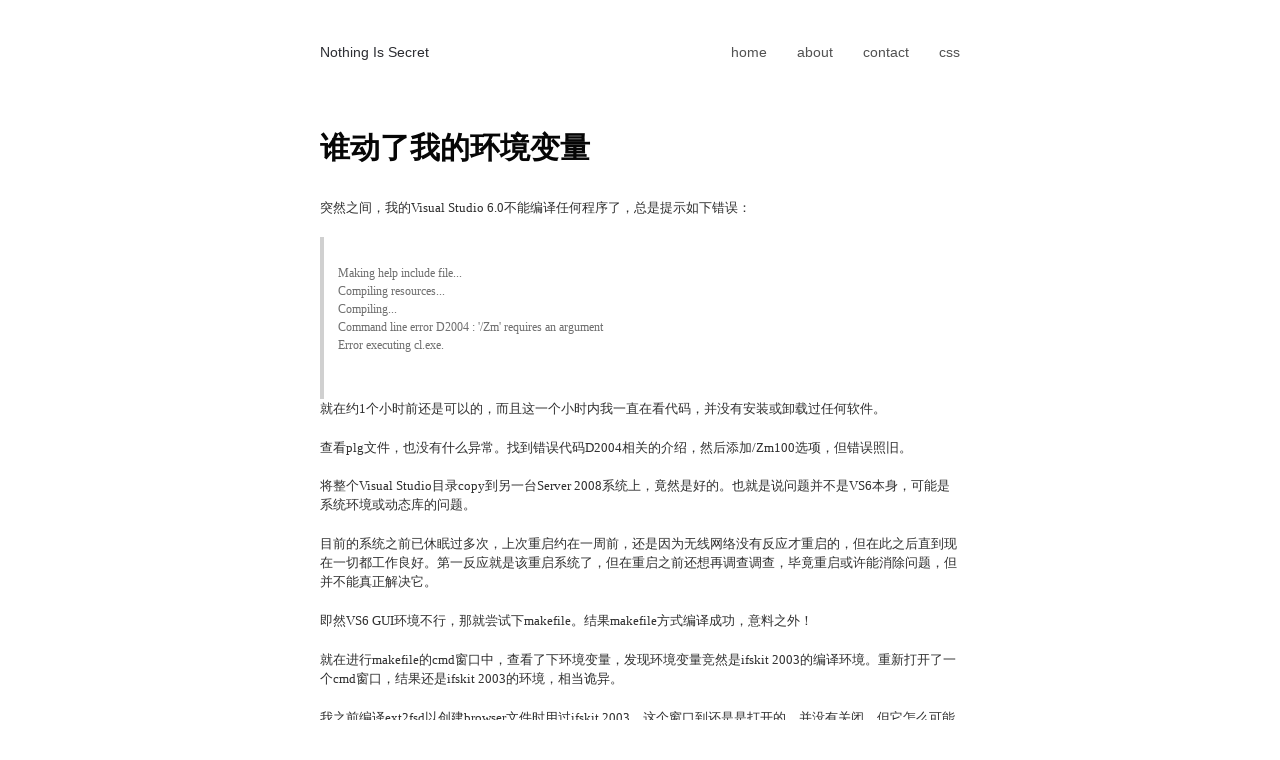

--- FILE ---
content_type: text/css
request_url: https://blog.dynox.cn/wp-content/plugins/wp-gruber-markdown-master/css/gruber_markdown.css?ver=6.4.7
body_size: 670
content:
.gruber-markdown h1{
	color:#000000;
	font-family:"Microsoft Yahei Light";
	font-style:normal;
	font-weight:bold;
	font-size:24px;
	line-height:150%;
	margin-top:28px; margin-bottom:19.6px;
	padding-top:0px; padding-bottom:0px;
}

.gruber-markdown h2{
	color:#000000;
	font-family:"Microsoft Yahei Light";
	font-style:normal;
	font-weight:bold;
	font-size:20px;
	border-bottom:1px solid #bbbbbb;
	padding-top:0px; padding-bottom:6px;
	margin-top:24px; margin-bottom:16.8px;
}

.gruber-markdown h3{
	color:#000000;
	font-family:"Microsoft Yahei Light";
	font-style:normal;
	font-weight:bold;
	font-size:18px;
	line-height:150%;
	margin-top:20px; margin-bottom:14px;
	padding-top:0px; padding-bottom:0px;
}

.gruber-markdown h4{
	color:#000000;
	font-family:"Microsoft Yahei Light";
	font-style:normal;
	font-weight:bold;
	font-size:16px;
	line-height:150%;
	margin-top:18.4px; margin-bottom:12.88px;
	padding-top:0px; padding-bottom:0px;
}

.gruber-markdown h5{
	color:#000000;
	font-family:"Microsoft Yahei Light";
	font-style:normal;
	font-weight:bold;
	font-size:4px;
	line-height:150%;
	margin-top:16.56px; margin-bottom:11.592px;
	padding-top:0px; padding-bottom:0px;
}

.gruber-markdown h6{
	color:#000000;
	font-family:"Microsoft Yahei Light";
	font-style:normal;
	font-weight:bold;
	font-size:12px;
	line-height:150%;
	margin-top:15.36px; margin-bottom:10.752px;
	padding-top:0px; padding-bottom:0px;
}

.gruber-markdown p{
	color:#303030;
	font-family:"Microsoft Yahei";
	font-style:normal;
	font-weight:normal;
	font-size:13.2px;
	letter-spacing:0px;
	line-height:150%;
	text-indent:0px;
}

.gruber-markdown blockquote p{
	color:#707070;
	font-family:"Microsoft Yahei";
	font-style:normal;
	font-weight:normal;
	font-size:12px;
	letter-spacing:0px;
	line-height:150%;
	text-indent:0px;
}

.gruber-markdown pre{
	font-size:10px;
	background-color:#FCFCFC;
	padding:10px;
	border:2px solid #E4E2E2;
	-webkit-border-radius:5px;
	border-radius:5px;
	text-indent:0px;
	white-space: pre-wrap;
}

.gruber-markdown pre code{
	background-color:#FCFCFC;
	color:#505050;
	font-family: "Courier New", Courier, "Andale Mono", "Microsoft Yahei";
	font-style:normal;
	font-weight:normal;
	font-size:10px;
	letter-spacing:0px;
	line-height:150%;
	text-indent:0px;
}

.gruber-markdown table{
	width:100%;
	font-family:"Microsoft Yahei";
	font-style:normal;
	font-weight:normal;
	font-size:12px;
	color:#777777;
	border-width:1px;
	border-color:#E6E6E6;
	border-collapse:collapse;
	text-indent:0px;
}

.gruber-markdown th{
	font-family:"Microsoft Yahei";
	font-size:10.36px;
	font-weight:bold;
	border-width:1px;
	padding:9.216px;
	border-style:solid;
	border-color:#E6E6E6;
	text-indent:0px;
}

.gruber-markdown td{
	font-family:"Microsoft Yahei";
	font-size:10.00px;
	border-width:1px;
	padding:9.216px;
	border-style:solid;
	border-color:#E6E6E6;
	text-indent:0px;
}

.gruber-markdown blockquote{
	border-left:4px solid #D0D0D0;
	margin:0px 0px;
	padding:0px 14.48px;
        white-space: pre-wrap;
}

.gruber-markdown a{
	color:#1790A2;
	font-family:"Microsoft Yahei";
	font-weight:normal;
}

.gruber-markdown li{
	color:#2B2A27;
	font-family:"Microsoft Yahei";
	font-style:normal;
	font-weight:normal;
	font-size:13.2px;
	letter-spacing:0px;
	line-height:150%;
	list-style-type:disc;
	text-indent:0px;
}

.gruber-markdown ul{
	margin-top:10.752px; margin-bottom:10.752px;
}

.gruber-markdown p img{
	display:block; 
	margin:0 auto;
}

.gruber-markdown em{
	margin-left: -2px; margin-right: 2px;
}


--- FILE ---
content_type: text/css
request_url: https://blog.dynox.cn/wp-content/themes/arke/style.css?ver=1.1.1
body_size: 4541
content:
/*
Theme Name: Arke
Theme URI: https://olympusthemes.com/themes/arke/
Author: DannyCooper
Author URI: https://olympusthemes.com/
Description: Arke is a truly minimal WordPress theme. No sidebars, no widgets, no settings. Just your content. Arke is extremely fast and scores 100/100 on Pingdom's speed test.
Version: 1.1.3
Tested up to: 6.0
Requires PHP: 5.6
License: GNU General Public License v2 or later
Text Domain: arke
License URI: https://www.gnu.org/licenses/gpl-2.0.html
Tags: one-column, custom-menu, editor-style, featured-images, full-width-template, threaded-comments, translation-ready, blog
GitHub Theme URI: https://github.com/DannyCooper/arke

This theme, like WordPress, is licensed under the GPL.
Use it to make something cool, have fun, and share what you've learned with others.

*/

/*--------------------------------------------------------------
>>> TABLE OF CONTENTS:
----------------------------------------------------------------
# Normalize
# Typography
# Elements
# Forms
# Navigation
	## Links
	## Menus
# Accessibility
# Alignments
# Clearings
# Structure
# Header
# Primary Nav
# Content
	## Posts and Pages
	## Comments
# Footer
# Infinite Scroll
# Media
	## Captions
	## Galleries
# Responsive
--------------------------------------------------------------*/

/*--------------------------------------------------------------
# Normalize
--------------------------------------------------------------*/

html {
	font-family: sans-serif;
	-webkit-text-size-adjust: 100%;
	-ms-text-size-adjust:     100%;
}

body {
	margin: 0;
}

article,
aside,
details,
figcaption,
figure,
footer,
header,
main,
menu,
nav,
section,
summary,
.sticky {
	display: block;
}

audio,
canvas,
progress,
video {
	display: inline-block;
	vertical-align: baseline;
}

audio:not([controls]) {
	display: none;
	height: 0;
}

[hidden],
template {
	display: none;
}

a {
	background-color: transparent;
}

a:active,
a:hover {
	outline: 0;
}

abbr[title] {
	border-bottom: 1px dotted;
}

b,
strong {
	font-weight: bold;
}

dfn {
	font-style: italic;
}

h1 {
	font-size: 2em;
	margin: 0.67em 0;
}

mark {
	background: #ff0;
	color: #000;
}

small {
	font-size: 80%;
}

sub,
sup {
	font-size: 75%;
	line-height: 0;
	position: relative;
	vertical-align: baseline;
}

sup {
	top: -0.5em;
}

sub {
	bottom: -0.25em;
}

img {
	border: 0;
}

svg:not(:root) {
	overflow: hidden;
}

figure {
	margin: 1em 40px;
}

hr {
	box-sizing: content-box;
	height: 0;
}

pre {
	overflow: auto;
}

code,
kbd,
pre,
samp {
	font-family: monospace, monospace;
	font-size: 1em;
}

button,
input,
optgroup,
select,
textarea {
	color: inherit;
	font: inherit;
	margin: 0;
}

button {
	overflow: visible;
}

button,
select {
	text-transform: none;
}

button,
html input[type="button"],
input[type="reset"],
input[type="submit"] {
	-webkit-appearance: button;
	cursor: pointer;
}

button[disabled],
html input[disabled] {
	cursor: default;
}

button::-moz-focus-inner,
input::-moz-focus-inner {
	border: 0;
	padding: 0;
}

input {
	line-height: normal;
}

input[type="checkbox"],
input[type="radio"] {
	box-sizing: border-box;
	padding: 0;
}

input[type="number"]::-webkit-inner-spin-button,
input[type="number"]::-webkit-outer-spin-button {
	height: auto;
}

input[type="search"]::-webkit-search-cancel-button,
input[type="search"]::-webkit-search-decoration {
	-webkit-appearance: none;
}

fieldset {
	border: 1px solid #c0c0c0;
	margin: 0 2px;
	padding: 0.35em 0.625em 0.75em;
}

legend {
	border: 0;
	padding: 0;
}

textarea {
	overflow: auto;
}

optgroup {
	font-weight: bold;
}

table {
	border-collapse: collapse;
	border-spacing: 0;
}

td,
th {
	padding: 0;
}

/*--------------------------------------------------------------
# Typography
--------------------------------------------------------------*/

body {
	color: #2f2f2f;
	font-family: "Helvetica Neue", Helvetica, Arial, sans-serif;
	font-size: 16px;
	line-height: 1.7;
	overflow-wrap: break-word;
}

nav,
label,
input {
	font-size: 14px
}

h1,
h2,
h3,
h4,
h5,
h6 {
	line-height: 1.25;
	color: #060606;
}

p {
	margin: 0 0 1.5em;
}

dfn,
cite,
em,
i {
	font-style: italic;
}

blockquote {
	margin: 0 1.5em;
}

address {
	margin: 0 0 1.5em;
}

pre {
	background: #eee;
	font-family: "Courier 10 Pitch", Courier, monospace;
	font-size: 15px;
	line-height: 1.6;
	margin-bottom: 1.6em;
	max-width: 100%;
	overflow: auto;
	padding: 1.6em;
}

code,
kbd,
tt,
var {
	font-family: Monaco, Consolas, "Andale Mono", "DejaVu Sans Mono", monospace;
	font-size: 15px;
}

abbr,
acronym {
	border-bottom: 1px dotted #666;
	cursor: help;
}

mark,
ins {
	background: #fff9c0;
	text-decoration: none;
}

big {
	font-size: 125%;
}

/*--------------------------------------------------------------
# Elements
--------------------------------------------------------------*/
html {
	box-sizing: border-box;
}

*,
*:before,
*:after { /* Inherit box-sizing to make it easier to change the property for components that leverage other behavior; see http://css-tricks.com/inheriting-box-sizing-probably-slightly-better-best-practice/ */
	box-sizing: inherit;
}

body {
	background-color: #fff; /* Fallback for when there is no custom background color defined. */
}

blockquote:before,
blockquote:after,
q:before,
q:after {
	content: "";
}

blockquote,
q {
	quotes: "" "";
}

hr {
	background-color: #ccc;
	border: 0;
	height: 1px;
	margin-bottom: 1.5em;
}

.widget ul,
.widget ol {
	margin: 0;
	padding: 0 0 0 1em
}

.comments-area ol {
	list-style: none;
	padding: 0
}

ul {
	list-style: disc;
}

ol {
	list-style: decimal;
}

li > ul,
li > ol {
	margin-bottom: 0;
}

dt {
	font-weight: bold;
}

dd {
	margin: 0 1.5em 1.5em;
}

img {
	height: auto; /* Make sure images are scaled correctly. */
	max-width: 100%; /* Adhere to container width. */
	vertical-align: baseline;
}

figure {
	margin: 1em 0; /* Extra wide images within figure tags don't overflow the content area. */
}

table {
	font-family: sans-serif;
	margin: 0 0 1.5em;
	width: 100%;
	font-size: 14px;
}

table th {
	border-bottom: 2px solid;
	padding: 10px;
	text-align: left
}

table td {
	padding: 10px 10px 0;
}

/*--------------------------------------------------------------
# Forms
--------------------------------------------------------------*/

label {
	font-size: 14px;
	color: #9e9e9e;
}

button,
input[type="button"],
input[type="reset"],
input[type="submit"] {
	border: 1px solid;
	border-color: #ccc #ccc #bbb;
	border-radius: 3px;
	background-color: #e6e6e6;
	padding: 8px;
}

button:hover,
input[type="button"]:hover,
input[type="reset"]:hover,
input[type="submit"]:hover {
	border-color: #ccc #bbb #aaa;
}

button:focus,
input[type="button"]:focus,
input[type="reset"]:focus,
input[type="submit"]:focus,
button:active,
input[type="button"]:active,
input[type="reset"]:active,
input[type="submit"]:active {
	border-color: #aaa #bbb #bbb;
}

input[type="text"],
input[type="email"],
input[type="url"],
input[type="password"],
input[type="search"],
input[type="number"],
input[type="tel"],
input[type="range"],
input[type="date"],
input[type="month"],
input[type="week"],
input[type="time"],
input[type="datetime"],
input[type="datetime-local"],
input[type="color"],
textarea {
	color: #666;
	border: 1px solid #ccc;
	border-radius: 3px;
	padding: 8px;
}

select {
	border: 1px solid #ccc;
}

input[type="text"]:focus,
input[type="email"]:focus,
input[type="url"]:focus,
input[type="password"]:focus,
input[type="search"]:focus,
input[type="number"]:focus,
input[type="tel"]:focus,
input[type="range"]:focus,
input[type="date"]:focus,
input[type="month"]:focus,
input[type="week"]:focus,
input[type="time"]:focus,
input[type="datetime"]:focus,
input[type="datetime-local"]:focus,
input[type="color"]:focus,
textarea:focus {
	color: #111;
}

textarea {
	width: 100%;
}

/* Text meant only for screen readers. */
.screen-reader-text {
	border: 0;
	clip: rect(1px, 1px, 1px, 1px);
	clip-path: inset(50%);
	height: 1px;
	margin: -1px;
	overflow: hidden;
	padding: 0;
	position: absolute !important;
	width: 1px;
	word-wrap: normal !important; /* Many screen reader and browser combinations announce broken words as they would appear visually. */
}

.screen-reader-text:focus {
	background-color: #eee;
	clip: auto !important;
	clip-path: none;
	color: #444;
	display: block;
	font-size: 1em;
	height: auto;
	left: 5px;
	line-height: normal;
	padding: 15px 23px 14px;
	text-decoration: none;
	top: 5px;
	width: auto;
	z-index: 100000;
	/* Above WP toolbar. */
}

/*--------------------------------------------------------------
## Links
--------------------------------------------------------------*/

a {
	color: #253e80;
}

a:hover,
a:focus,
a:active {
	color: #3767b3;
}

a:focus {
	outline: thin dotted;
}

a:hover,
a:active {
	outline: 0;
}

/*--------------------------------------------------------------
# Alignments
--------------------------------------------------------------*/
.alignleft {
	display: inline;
	float: left;
	margin-right: 1.5em;
}

.alignright {
	display: inline;
	float: right;
	margin-left: 1.5em;
}

.aligncenter {
	clear: both;
	display: block;
	margin-left: auto;
	margin-right: auto;
}

/*--------------------------------------------------------------
# Clearings
--------------------------------------------------------------*/
.clear:before,
.clear:after,
.entry-content:before,
.entry-content:after,
.navigation:before,
.navigation:after {
	content: "";
	display: table;
	table-layout: fixed;
}

.clear:after,
.entry-content:after,
.wrapper:after,
.navigation:after {
	clear: both;
}

/*--------------------------------------------------------------
# Structure
--------------------------------------------------------------*/

body {
	max-width: 640px;
	margin-left: auto;
	margin-right: auto;
}

.site-content {
	margin-bottom: 50px
}

/*--------------------------------------------------------------
# Header
--------------------------------------------------------------*/

.site-header {
	padding: 25px 0 50px 0;
}

.site-title {
	margin: 0;
	line-height: 1;
	font-size: 14px;
	font-weight: 500
}

.site-title a {
	text-decoration: none;
	color: #2d2e33;
}

.site-branding {
	float: left;
	padding-top: 20px
}

/*--------------------------------------------------------------
# Primary Nav
--------------------------------------------------------------*/

.menu-1 {
	font-size: 14px;
	line-height: 1;
}

.menu-1 {
	display: block;
	float: right;
}

.menu-1 ul {
	list-style: none;
	margin: 0;
	padding-left: 0;
}

.menu-1 li {
	float: left;
	position: relative;
}

.menu-1 a {
	display: block;
	text-decoration: none;
	color: #525252;
	padding: 20px 0 20px 30px;
}

.menu-1 a:hover {
	color: #3767b3;
}

/*--------------------------------------------------------------
# Content
--------------------------------------------------------------*/

.post-thumbnail {
	margin-bottom: 32px
}

.entry-header {
	margin-bottom: 32px
}

.entry-title {
	font-size: 30px;
	margin: 0;
}

.entry-title a {
	text-decoration: none;
	color: #060606;
}

.entry-title a:hover {
	color: #3767b3;
}

.more-link {
	text-decoration: none;
}

/*--------------------------------------------------------------
## Posts and Pages
--------------------------------------------------------------*/

.blog article {
	border-bottom: 1px solid #f3f3f3;
	padding-bottom: 34px;
	margin-bottom: 50px;
}

.blog article:last-child {
	border-bottom: 0;
	padding-bottom: 0;
}

.posts-navigation {
	border-top: 1px solid #f3f3f3;
	padding-top: 50px;
	margin: 34px 0 50px;
}

.posts-navigation a {
	text-decoration: none
}

.nav-previous,
.nav-next {
	width: 50%;
	display: inline-block;
}

.nav-next {
	text-align: right;
}

/*--------------------------------------------------------------
## Comments
--------------------------------------------------------------*/

.comments-area {
	padding-top: 25px;
  border-top: 1px solid #eaeaea;
  margin-top: 25px;
}

.comments-area .comment-body {
	border-bottom: 1px solid #e4e4e4;
	padding-bottom: 20px;
	margin-bottom: 20px;
}

.comments-area ul.children {
	margin: 0 0 0 25px;
	padding: 0;
	list-style: none;
}

.comments-area .children .comment-body  {
	padding: 0 0 25px 0;
	margin: 25px 0;
}

.comment-content a {
	word-wrap: break-word;
}

.bypostauthor {
	display: block;
}

.comment-meta {
	margin-bottom: 16px
}

.comment-meta a {
	text-decoration: none
}
.comment-author a {
	color: #303135;
	text-decoration: none;
	font-weight: bold;
}

.comment-author img {
	display: none
}

.comment-author cite {
	font-style: normal;
	color: #303135;
	font-weight: bold
}

.comment-metadata a {
	color: gray;
	font-size: 14px;

}

.logged-in-as a {
	text-decoration: none;
	color: gray;
	font-size: 14px
}

.comment-reply-link {
	text-decoration: none
}

#cancel-comment-reply-link {
	text-decoration: none;
	color: #bb0404;
	font-weight: normal;
	font-style: italic;
	float: right;
}

.comment-respond input {
	width: 100%;
}

.comment-form-author {
	width: 47.5%;
	float: left;
	margin-right: 5%;
}
.comment-form-email {
	width: 47.5%;
	float: left;
}

.comment-reply-title {
	margin: 50px 0 5px 0;
}

/*--------------------------------------------------------------
# Footer
--------------------------------------------------------------*/

.site-footer {
	border-top: 1px solid #eaeaea;
	padding: 25px 0;
	font-size: 14px;
}

/*--------------------------------------------------------------
# Media
--------------------------------------------------------------*/

.page-content .wp-smiley,
.entry-content .wp-smiley,
.comment-content .wp-smiley {
	border: none;
	margin-bottom: 0;
	margin-top: 0;
	padding: 0;
}

/* Make sure embeds and iframes fit their containers. */
embed,
iframe,
object {
	max-width: 100%;
}

/*--------------------------------------------------------------
## Captions
--------------------------------------------------------------*/

.wp-caption {
	margin-bottom: 1.5em;
	max-width: 100%;
}

.wp-caption img[class*="wp-image-"] {
	display: block;
	margin-left: auto;
	margin-right: auto;
}

.wp-caption .wp-caption-text {
	margin: 0.8075em 0;
	font-size: 14px
}

.wp-caption-text {
	text-align: center;
}

/*--------------------------------------------------------------
## Galleries
--------------------------------------------------------------*/

.gallery {
	margin-bottom: 1.5em;
}

.gallery-item {
	display: inline-block;
	text-align: center;
	vertical-align: top;
	width: 100%;
}

.gallery-columns-2 .gallery-item {
	max-width: 50%;
}

.gallery-columns-3 .gallery-item {
	max-width: 33.33%;
}

.gallery-columns-4 .gallery-item {
	max-width: 25%;
}

.gallery-columns-5 .gallery-item {
	max-width: 20%;
}

.gallery-columns-6 .gallery-item {
	max-width: 16.66%;
}

.gallery-columns-7 .gallery-item {
	max-width: 14.28%;
}

.gallery-columns-8 .gallery-item {
	max-width: 12.5%;
}

.gallery-columns-9 .gallery-item {
	max-width: 11.11%;
}

.gallery-caption {
	display: block;
}

/*--------------------------------------------------------------
# Archives Template
--------------------------------------------------------------*/

.archives__heading {
	font-size: 24px;
	margin-top: 0;
	margin-bottom: 25px
}

.archives__list {
	list-style: none;
	padding: 0
}

.archives__list li {
		padding: 5px 0;
    font-size: 14px;
}

.archives__list li a {
	max-width: 50%;
	display: inline-block;
	text-decoration: none;
}

.archives__list li span {
	color: #a9a9a9;
	max-width: 25%;
	display: inline-block;
	float: right;
	text-align: right;
}

/*--------------------------------------------------------------
# Responsive
--------------------------------------------------------------*/

@media screen and (max-width: 640px) {
	body {
		padding: 0 5%
	}
}


--- FILE ---
content_type: text/plain
request_url: https://www.google-analytics.com/j/collect?v=1&_v=j102&a=1782965522&t=pageview&_s=1&dl=https%3A%2F%2Fblog.dynox.cn%2F%3Fp%3D254&ul=en-us%40posix&dt=%E8%B0%81%E5%8A%A8%E4%BA%86%E6%88%91%E7%9A%84%E7%8E%AF%E5%A2%83%E5%8F%98%E9%87%8F%20%E2%80%93%20Nothing%20Is%20Secret&sr=1280x720&vp=1280x720&_u=IEBAAEABAAAAACAAI~&jid=1249064110&gjid=1472869871&cid=470582991.1768895706&tid=UA-3069430-3&_gid=2133723378.1768895706&_r=1&_slc=1&z=1281755726
body_size: -449
content:
2,cG-SRM4LXNC7Z